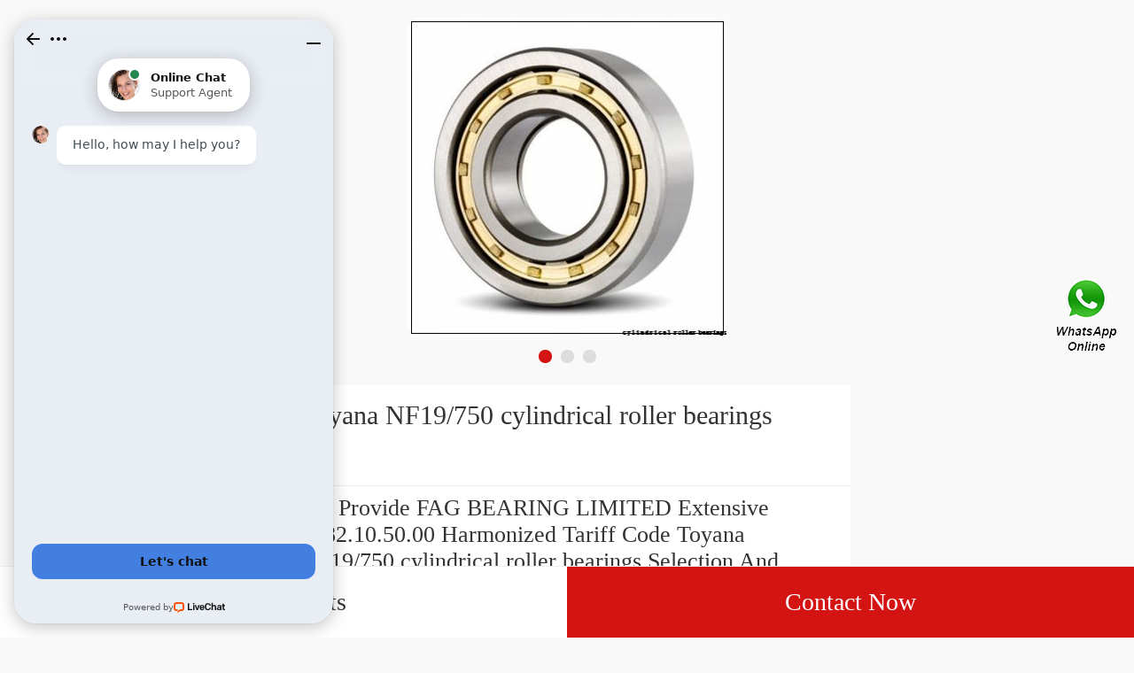

--- FILE ---
content_type: text/html; charset=UTF-8
request_url: https://m.cucina-popolare.com/bz-394684-toyana-nf19-750-cylindrical-roller-bearings.html
body_size: 10328
content:
<!DOCTYPE html>
<html lang="en">
    <head>
        
        <meta charset="utf-8" />
        <title>Toyana NF19/750 cylindrical roller bearings - NF19/750 bearing</title>
        <meta name="keywords" content="NF19/750 bearing,Toyana NF19/750 cylindrical roller bearings,">
        <meta name="description" content="We Provide FAG BEARING LIMITED Extensive 8482.10.50.00 Harmonized Tariff Code Toyana NF19/750 cylindrical roller bearings Selection And Uncoated finish/coating: Competitive Wholesale Pricing.">
        <meta name="viewport" content="initial-scale=1,maximum-scale=1, minimum-scale=1">
        <meta name="apple-mobile-web-app-capable" content="yes">
        <meta name="apple-mobile-web-app-status-bar-style" content="black">        <link rel="canonical" href="https://www.cucina-popolare.com/bz-394684-toyana-nf19-750-cylindrical-roller-bearings.html">
        
        	<link rel="amphtml" href="https://m.cucina-popolare.com/amp/bz-394684-toyana-nf19-750-cylindrical-roller-bearings.html">

        <link type="text/css" rel="stylesheet" href="/media/swiper/3.3.1/swiper.css">
        <link type="text/css" rel="stylesheet" href="/media/sets/mobile/shop-product.css?v=19101901">
    </head>
<body>
<div class="content">
   <div class="banner">
       <div class="swiper-container">
            <ul class="swiper-wrapper" style=" width:1000%">
                <li class="swiper-slide">
                    <img src="https://m.cucina-popolare.com/uploaded_images/c11470-toyana-nf19-750-cylindrical-roller-bearings.jpg" width="100%" alt="Toyana NF19/750 cylindrical roller bearings">
                </li>
                <li class="swiper-slide">
                    <img src="https://m.cucina-popolare.com/uploaded_images/c11467-toyana-nf19-750-cylindrical-roller-bearings.jpg" width="100%" alt="Toyana NF19/750 cylindrical roller bearings">
                </li>
                <li class="swiper-slide">
                    <img src="https://m.cucina-popolare.com/uploaded_images/c11471-toyana-nf19-750-cylindrical-roller-bearings.jpg" width="100%" alt="Toyana NF19/750 cylindrical roller bearings">
                </li>
            </ul>
            <div class="swiper-pagination"></div>
        </div>
        <!--swiper-container-->
   </div>
   <!--banner-->
   <div class="product-title">
       <span><h1 title="">Toyana NF19/750 cylindrical roller bearings</h1></span>
   </div>

    <div class="product-title-sub">
    <p style="color: #333;">We Provide FAG BEARING LIMITED Extensive 8482.10.50.00 Harmonized Tariff Code Toyana NF19/750 cylindrical roller bearings Selection And Uncoated finish/coating: Competitive Wholesale Pricing.</p>        </div>

   <!--product-title-->
   <div class="product-detail">
       <table cellpadding="0" cellspacing="0" class="table1">

                         <tr><td>Brand Name:</td><td>Toyana</td></tr>
                                         <tr><td>Model Number:</td><td>NF19/750</td></tr>
                                                          <tr><td>Harmonized Tariff Code:</td><td>8482.10.50.00</td></tr>
                                                   <tr><td>Weight / LBS:</td><td>0.93</td></tr>
                                                   <tr><td>finish/coating::</td><td>Uncoated</td></tr>
                                                   <tr><td>Relubricatable:</td><td>Yes</td></tr>
                                                   <tr><td>D:</td><td>2.835 Inch | 72.009</td></tr>
                                                   <tr><td>Minimum Buy Quantity:</td><td>N/A</td></tr>
                                                   <tr><td>Manufacturer Name:</td><td>NTN</td></tr>
                                                   <tr><td>bore diameter::</td><td>1.3750 in</td></tr>
                                                                                             </table>
   </div>

    <div class="product-detail">
        <div class="title"><h2>Product Details</h2></div>
        <div class="product-detail-summary">
                        <table><tbody>
                                                                        <tr><td align="left">Harmonized Tariff Code</td><td align="center">8482.10.50.00</td></tr>
                                                                                            <tr><td align="left">Weight / LBS</td><td align="center">0.93</td></tr>
                                                                                            <tr><td align="left">finish/coating:</td><td align="center">Uncoated</td></tr>
                                                                                            <tr><td align="left">Relubricatable</td><td align="center">Yes</td></tr>
                                                                                            <tr><td align="left">D</td><td align="center">2.835 Inch | 72.009</td></tr>
                                                                                            <tr><td align="left">Minimum Buy Quantity</td><td align="center">N/A</td></tr>
                                                                                            <tr><td align="left">Manufacturer Name</td><td align="center">NTN</td></tr>
                                                                                            <tr><td align="left">bore diameter:</td><td align="center">1.3750 in</td></tr>
                                                                                            <tr><td align="left">Category</td><td align="center">Insert Bearings Sphe</td></tr>
                                                                                            <tr><td align="left">bore type:</td><td align="center">Round</td></tr>
                                                    </tbody></table>
                    </div>
        <section><a href="https://m.cucina-popolare.com/sell-detail-394684-toyana-nf19-750-cylindrical-roller-bearings.html" class="show-more">View more</a></section>
    </div>

   <!--product-detail-->
   <div class="product-detail">
       <div class="title"><h2>Company Profile</h2></div>
       <div class="company-name"><a href="/aboutus.html">FAG BEARING LIMITED</a></div>
       <table cellpadding="0" cellspacing="0">
           <tr>
               <td valign="top">Phone</td>
               <td>+1-812-382-7000</td>
           </tr>
       </table>
       <section><a href="/aboutus.html" class="show-more">View more</a></section>
   </div>
    <!--Associated news-->
            <section class="recom-products">
            <div class="title">
                <h2 style="font-size: 0.4rem;color: #333333;line-height: 0.8rem;padding: 0 0 0 0.2rem;font-weight: normal;">Related News</h2>
            </div>
                        <div class="about-info">
                <li class="text-txt" style="list-style:none;padding: 0.3rem;">
                    <div class="txt" data-role="txt" style="overflow: hidden;text-overflow:ellipsis;white-space: nowrap;padding-bottom: 0.1rem;"><strong><a href="https://m.cucina-popolare.com/news-410-distributor-bearing-nsk-dimensions.html" title="distributor bearing nsk dimensions" style="font-size: 0.35rem;color: #000;">distributor bearing nsk dimensions</a></strong></div>
                    <span class="text-a" data-role="text-a"> 
 
 NSK Bearing Distributor | (866) 868-9574 | Quantum PrecisionLooking for a NSK bearing distributor &amp; supplier? Then be sure to reach out to Quantum Precision Group TODAY and speak to a precision bearing expert! 

 Locations &amp; Distributors - NSK...<i></i></span>
                </li>
            </div>
                        <div class="about-info">
                <li class="text-txt" style="list-style:none;padding: 0.3rem;">
                    <div class="txt" data-role="txt" style="overflow: hidden;text-overflow:ellipsis;white-space: nowrap;padding-bottom: 0.1rem;"><strong><a href="https://m.cucina-popolare.com/news-409-high-speed-bearing-skf-table.html" title="high speed bearing skf table" style="font-size: 0.35rem;color: #000;">high speed bearing skf table</a></strong></div>
                    <span class="text-a" data-role="text-a"> 
 
 High-speed W design bearings - SKFW design bearings are only available as hybrid (balls made of bearing grade silicon nitride), sealed and lubricated for life, angular contact ball bearings with an 18&nbsp; 

 Super-precision bearings - SKFFor the...<i></i></span>
                </li>
            </div>
                        <div class="about-info">
                <li class="text-txt" style="list-style:none;padding: 0.3rem;">
                    <div class="txt" data-role="txt" style="overflow: hidden;text-overflow:ellipsis;white-space: nowrap;padding-bottom: 0.1rem;"><strong><a href="https://m.cucina-popolare.com/news-408-fag-maneja-dimensions-tolerances.html" title="fag maneja dimensions tolerances" style="font-size: 0.35rem;color: #000;">fag maneja dimensions tolerances</a></strong></div>
                    <span class="text-a" data-role="text-a"> 
 
 Vadodara: Maneja and Savli | Schaeffler IndiaThese products are sold under the name of FAG. All quality related work, such as heat treatment of raw material, Face &amp; OD grinding and honing (precision&nbsp; 

 Contact - Schaeffler IndiaSchaeffler...<i></i></span>
                </li>
            </div>
                    </section>
       <!--product-detail-->
   <section class="recom-products">
        <div class="title"><h2>Recommended Products</h2></div>
        <ul class="fl-clr">
            <li><a href="https://m.cucina-popolare.com/at-395212-fersa-f19035-cylindrical-roller-bearings.html" title="35 mm x 72 mm x 20,6 mm  Fersa F19035 cylindrical roller bearings"><img src="https://m.cucina-popolare.com/uploaded_images/c11465-35-mm-x-72-mm-x-20-6-mm-fersa-f19035-cylindrical-roller-bearings.jpg" alt="35 mm x 72 mm x 20,6 mm  Fersa F19035 cylindrical roller bearings" /></a><span class="pro-title"><a href="https://m.cucina-popolare.com/at-395212-fersa-f19035-cylindrical-roller-bearings.html" title="35 mm x 72 mm x 20,6 mm  Fersa F19035 cylindrical roller bearings"><strong>35 mm x 72 mm x 20,6 mm  Fersa F19035 cylindrical roller bearings</strong></a></span></li>
            <li><a href="https://m.cucina-popolare.com/bs-395211-fersa-nu2307f-cylindrical-roller-bearings.html" title="35 mm x 80 mm x 31 mm  Fersa NU2307F cylindrical roller bearings"><img src="https://m.cucina-popolare.com/uploaded_images/c11464-35-mm-x-80-mm-x-31-mm-fersa-nu2307f-cylindrical-roller-bearings.jpg" alt="35 mm x 80 mm x 31 mm  Fersa NU2307F cylindrical roller bearings" /></a><span class="pro-title"><a href="https://m.cucina-popolare.com/bs-395211-fersa-nu2307f-cylindrical-roller-bearings.html" title="35 mm x 80 mm x 31 mm  Fersa NU2307F cylindrical roller bearings"><strong>35 mm x 80 mm x 31 mm  Fersa NU2307F cylindrical roller bearings</strong></a></span></li>
            <li><a href="https://m.cucina-popolare.com/bd-395210-sigma-mrj-1-5-8-cylindrical-roller-bearings.html" title="41,275 mm x 101,6 mm x 23,81 mm  SIGMA MRJ 1.5/8 cylindrical roller bearings"><img src="https://m.cucina-popolare.com/uploaded_images/c11467-41-275-mm-x-101-6-mm-x-23-81-mm-sigma-mrj-1-5-8-cylindrical-roller-bearings.jpg" alt="41,275 mm x 101,6 mm x 23,81 mm  SIGMA MRJ 1.5/8 cylindrical roller bearings" /></a><span class="pro-title"><a href="https://m.cucina-popolare.com/bd-395210-sigma-mrj-1-5-8-cylindrical-roller-bearings.html" title="41,275 mm x 101,6 mm x 23,81 mm  SIGMA MRJ 1.5/8 cylindrical roller bearings"><strong>41,275 mm x 101,6 mm x 23,81 mm  SIGMA MRJ 1.5/8 cylindrical roller bearings</strong></a></span></li>
            <li><a href="https://m.cucina-popolare.com/am-395209-sigma-mrj-5-cylindrical-roller-bearings.html" title="127 mm x 254 mm x 50,8 mm  SIGMA MRJ 5 cylindrical roller bearings"><img src="https://m.cucina-popolare.com/uploaded_images/c11464-127-mm-x-254-mm-x-50-8-mm-sigma-mrj-5-cylindrical-roller-bearings.jpg" alt="127 mm x 254 mm x 50,8 mm  SIGMA MRJ 5 cylindrical roller bearings" /></a><span class="pro-title"><a href="https://m.cucina-popolare.com/am-395209-sigma-mrj-5-cylindrical-roller-bearings.html" title="127 mm x 254 mm x 50,8 mm  SIGMA MRJ 5 cylindrical roller bearings"><strong>127 mm x 254 mm x 50,8 mm  SIGMA MRJ 5 cylindrical roller bearings</strong></a></span></li>
            <li><a href="https://m.cucina-popolare.com/at-395208-sigma-nu-207-cylindrical-roller-bearings.html" title="35 mm x 72 mm x 17 mm  SIGMA NU 207 cylindrical roller bearings"><img src="https://m.cucina-popolare.com/uploaded_images/c11471-35-mm-x-72-mm-x-17-mm-sigma-nu-207-cylindrical-roller-bearings.jpg" alt="35 mm x 72 mm x 17 mm  SIGMA NU 207 cylindrical roller bearings" /></a><span class="pro-title"><a href="https://m.cucina-popolare.com/at-395208-sigma-nu-207-cylindrical-roller-bearings.html" title="35 mm x 72 mm x 17 mm  SIGMA NU 207 cylindrical roller bearings"><strong>35 mm x 72 mm x 17 mm  SIGMA NU 207 cylindrical roller bearings</strong></a></span></li>
            <li><a href="https://m.cucina-popolare.com/by-395207-sigma-n-2314-cylindrical-roller-bearings.html" title="70 mm x 150 mm x 51 mm  SIGMA N 2314 cylindrical roller bearings"><img src="https://m.cucina-popolare.com/uploaded_images/c11470-70-mm-x-150-mm-x-51-mm-sigma-n-2314-cylindrical-roller-bearings.jpg" alt="70 mm x 150 mm x 51 mm  SIGMA N 2314 cylindrical roller bearings" /></a><span class="pro-title"><a href="https://m.cucina-popolare.com/by-395207-sigma-n-2314-cylindrical-roller-bearings.html" title="70 mm x 150 mm x 51 mm  SIGMA N 2314 cylindrical roller bearings"><strong>70 mm x 150 mm x 51 mm  SIGMA N 2314 cylindrical roller bearings</strong></a></span></li>
        </ul>
    </section>
    <!--recom-products-->
</div>
<!--content-->
<div class="bh_81">
    <div class="pop-button">
        <a href="/products.html" class="all">All Products</a>
		<a href="/contactnow.html" class="now">Contact Now</a>
    </div>

</div>
<div style="position:fixed;z-index:999;cursor:pointer;right: 14px;top: 50%;transform: translateY(-50%);">
            <a href="javascript:window.location='https://api.whatsapp.com/send?phone=+6584259876&text='+document.title+' From '+document.URL" title="Contact Us">
            <div class="footer_webim">
                <img src="[data-uri]
FUlEQVR4Xu1cCZhVxZU+b9+6Xy/QzY4NNCCfIIugY0hURP0wgktwC5+KjsaNmJiQhMlMyKhZvgnB
xIkQ4xIn0SyKe0aNikFwRTQiIkKDLAJCN72/7tdvf3f+v27dx+u2sXnvNej49YX67r11T1Wd89ep
U6dO1WuRvqsPgS8kAoZhnIN0F1IN0qGuNnxYhXRHKpUa8XkAwnY0mYDgb6G9qTm3aaBEFqcAz+F0
OtM519MLBY4KYABqDdIp5NdmO9hkLBWV9mSb7A3tkv2RvdKRCokYhrgdAennHShVRSOlxFMqPof/
YDmAZ+AfANxvt9kH9wIGOVVxRAEDSPcjXYUkdrtdMRaKt8oHLe/Kq3Wr5KPoNtkZ2S4NiQMSS3aY
QAAJgupyuKXEVSLDPCNkuK9avlx+hhzfb7JU+gapelinrnct6E/OSeoCiI8YYBAmgaHjpPAEqyna
IC98/L/y2Md/lh3RGulIt4nH6ZIid1D8Tr+47C6IQVAJmkgqnZRIKiyhRAvuCfEYXhnsHiYz+s2S
ucMvl1ElY026VErVj3TEZMnG94g0kkwmjXQ6LS4XQEgb8vSeR2XZtl/IjvhW8bh8UuoqBVAlgIda
kgYJ7uDErgyVaZoMwwFlS4vNzneHxABec6xZ2uMdUiYDZN7QK+TGcYvE7fRIKpFEYZs4HI556KC/
FqBAPRbtdcASiYQCy+12K626bcO/yeP7H5JSv0/Kff3FYwsICABLls2GFnZlhMON2mkOUmW4gIlD
kraUtMWbpLatQSYWnSC3Hr9EplScLOlkWlJGip20COWW9Ch5ngS9Clg2WLtCH8r1r82X92PvyMji
4eK0u6FFGiQDupRl/E3eAZoyc2AJYBF0m5mhtM60b/qCOvLbx+GdYk845b8m/07OO+ZiSSVTJmhO
10wM0VV5YvKpxXoNsHjc1CyPxy2bmzbIZS/PlUajHramSpKwR4YNGpMRms1+QqeyvpKS9FkY6Ufi
jFGsLhc6oT5WK41trfKLKcvksuqrTdDSKfDh6TXZshF09kYvQLM+gN0Sr8crW5rfl0tXfU0abLVS
XTwCs19cCW4OL1MGKBAysjQmoznmgwmuZc3MPEt6Q2kmNVAkCrek3NFfUj6Rm9+6Sbzilwurvy7J
SFLi8bgBs9DroBVcIYD6CgB72evySGP8gFzy/Fz5Z2SdjCsfKUYKghEmbaOSRtK0XcDKDbfBHH5Z
XZZB5VO6UdPQxqlhC1K30y110XppD0fkyZnPyYmV06Uj0kEta4SD2783lMKqo2DAotEoLJJdXB6X
fO+Vm2T5h8tkQuUoTo7msAJYTrtTmuKN0h5tg2IVSdqWkBKvB05puXILOqOm1FGr4aFF7YQtwKNb
siO0U6o8o+Wl2W+KB/oWS8Q4+ZRhImjpLdAsq5pXfbFYbCGHIsF6ZfdquWvzctisgcK8JHynNOwJ
vYKPQnukVCrl55OWyV9PeVTuOelBqYCT3hQ+AJok7E7n1F1eVxrVBpKiBegdcDcG+QbLxubN8vO3
fywOl0McmFWhhc15CXeIQgVpWLgjbLgcLjGAymmPnyw1kc0yvKhSIIrSEhcYro83i08qZMWMx2RS
5aQMG49uf1Tmv3KpVJcMVh57JzvVw4jsOor5btXRnmiX9g6RlXNWysT+0yQajdA/uwLD88HeAC5v
DYtEIgsNjDuX2yWPbHtY3mxYDz+rRMIp9ryBmUqkNRmRhnCb3Db5JwosA1N+GjMYr3OGzZFq/0hp
irWA1rRHMXxjSuE5gZRE4nN2Yn6nd2gXNSyJlEDbXptXmlOt8tsNd6lh7bArLXugN8BiHXkDlkwl
l1K76DDev+kecXvAX9KmBIetVx5+U0dIppVNl69WnaP4TXESQD6Hlw8Fvj7yStnf2qZsGIeXQZeA
wsNzTyUSio75mFQOPlvDl3R6OBIsdgSBTMPnKHd65dmdz8rWls16cuktuAoATM10mJ3WHVgr79Vt
kWJ7QDFLu0VPPg4hEzC6pw4+WYJYBil7Q4G0hrD87OHnShCRieZYSGkZNSoN1UxCE1PQjiRAMJOZ
x2cCk+AzAct8J1hmZ8RB63Nh1ozXyUu7VovhQD5o29vbn+oN2PLSMDS+WC1m4MU9v/3viDY0isNw
QggKBkH18ABGUuIoV3ya0QU4GTrKkIAWjet/rMwbcYXUhdoBNrRKaYmpKQfvptaw7sxQZDsZOjPf
fMdwR9tOrD0dKZs8seUJ6YBNg5Flu+f2BmB5Oa7QkpsYfuFM+F7DJuUFYKmsZiybw65WiWSeziUF
UYBxOKr1oQken31ur4wMwgVJsKxeXfboi1nRxE86vqw7jXbYosNpl+3hzRKOtsO5rZBY9tq1AOTy
0jAIXEFjWheplZ31OxF6ISJAh+Bw6MH4mutBkf3hfRn2LGeTw8rn98relj2yfMMyKYZPlk5DCwCa
kdCJz90lAKLyee+S0phs8B+dJOJ3OeUjtP1+w1Zxup2d16JHGzC257I5YbBrZUfbDnHCfaCRp9ak
aMeAFD0FFxbJq3e9LrXttSrSQIPO5ISTeaD9gFz993+V3W27pAhGOq6GnKomc+ezlWijVOKo03d2
CMswTz3jrtb3nL0Z2YgY8t7+d5X60zY2NTXNLwArVTQ/DWNJqH99qAGuA8LKDgemdA47KhqGJOwH
1tswvh7Z2LhB1ux+Cb2spncIhQW6zyMPbfqrvFDzovQvDZizHcYlF1IElHdqIY21SnjmqoGTibKD
vJOGtDrPpDHz1ExLpMHD3tbdahamCwR/bMBRB6ylpcVh045mSwRgcfThHzUL8QplsxIqJeFpY9EE
w/Krdb9G5LQVAPqVUPFIXGaNOFuGVg6R1nAUWqFnR+UWmLMlBVYTiHqndukJpcvdNPiaXn+jkrFO
2rSWVJtarlrxtaMOWGlpqWnFaWCVeeVw4ILajLFTAHMmNA1w0A/XY+9bcs/au8XtdakgRXtHu4yp
HCNLpy+VSHNKoskE8qmZejjqIcZqD5msYZhNk1UulUZ0hOtZqn0vXvkPSTDqtSEEnRU9sINBB95V
cFDnu+Bu+EqdsviNxbAnG6Q0WKbC0e2t7XLx+Etk4eSbJdSEcIw9pTSy60X3hdVFEnFoWxKxe5XT
IwQqDERfEe1bFzqytceCPRDkBZiqE8yUB/qJHW6EipYCKW5GcDJwQnArUbSgxycJV0Kue+FaaUk0
STBQrIRPwfDdctZtMn/CfAk1xiQq2OxwwItCeTM5xIn621IRzIxOCUUT0oywTRrOqNuJdtCeo5uk
jDP3RMBauVdHdzgi0um/fGaA0Rb1L6+Uga5BSnAbGExDxbh3gdGl3gmiDf4QbUh5SUDW1q2TRSsX
id1tF7/bL+F4WHw2vyybfad894TvSFtLHNtwHYh+EAyC5ZCWWESGuqpkxZyH5a5Tl8tJ/aZLc1sE
wIXFibpdAFjRElwmPiOpoQheqjH0bVBpdmZZWRnXYQVd+WrY6gRmtWHFQ2R0v9Gw+5yByJQ5FO0E
SicyTcMPsaSsf0Du23i/3P7aUnHDtvmwgxQBIAFbkfzyrKXyx9kPoAOqpLaxFdoGjTMAXsIvS0/7
lcwefZ5cP/VGeWLu4/LAmQ/KuJLjpa6hDaC3K2ANpVHKHigQY+jEoqBPTho0TYwo+ctX1M745lUL
eusOzoqlzjKpKj8GAUF0JmyaCz3LIYId6c4JebRrxfC3ghUe+eHaf5ffb7hX3D439iY9EolH1FbZ
FRMulzXzXpaFU78v/lS5xA645Mdf/pFcMPYCiSFME+uISqWrQi6feJm8dPFq+c0Zv5UhviqJJGN0
GdQqQ4GGzorDe63yHSMDgwMwYyNMTiZ74cpraRQMBp8KtcKlwPWlISfKn2v+BNDsiAyAaQ5AGm/t
enTmESB7/UoDr1l1LUI5Ublx8k3ihH2KQehUNCpDigbLkhlLZP5xV8m25q1yPjQrEY9norexVAwz
AOyiq0hunHoDoiQuufYf3wA4XjWjUsVZPzv0hLKpEnDDz0OMH+vRf/YCXvk5rqbNN2NY54yeI8NL
hkvciJoGGMaYE4Gd924Sh0y5txj2r1gWvPItWbTm+xh8EfF6vcrOMKyciCfkuIpxcv7Y87BepbAc
UpgM0CFWUq4MrhbsUSICroacHTR2aHmEbgo2jS6cMFeFqg10oGHYZnymgIHxGdEYNKJ4mJw9cqa0
xhJKKBuEskMCMt5dcuAbJ4F+nmIZXF4qSzYulQv+doGs3feG2vxFZBQ2yQlv3YyFqaAIgOeMmQGM
hh2BS15P7nxUfEVEDG07oV0um7QlwjK5eIp8afB0SSDcRDckWFpcsMFXs2++qBcVFa1W+9dwThdM
+LYEnYh5YXMDMGG2gpH/1GQO2aArINX9B8jqxn/Iuc9+Vf7jjR9iT3Or2vClphIoJrWhq49O8Jkz
L4G8D3bwn03rpTJQBpOASAiyk0hh2K+rxl8u5f4KteJAfq8dHyjIEiKmPx4e+kZGHhau+abcUbNc
xvcbjOFJO3Y4XWESOQBuB8LZ+9tCMgDHm84afK7MHXGRTB4wWSq8A/SO+MH66jsOyB82/0l+tuFH
Ul7shwPtw7DFhgu0cB82Vqrdx8oL566UUneFcniLAt7D4ubwOT4cykPQtIfbDZ/bJw04RzH7hRlS
l9wDzYE3n1mSfBqvZkyL27Z0zDnLhjCcasNYd8ImjQkeL5NKTpCzh8+SIcGhED4sb+17Wx7D4ZYN
rW/JQH+5BHDyhwFLdlAMs+Guhjp5/MxHZPaoCyWMdarL7Vzscbt+WoCInYoWjHwkGqlBXGqMD4dN
7q+5W77z9vUysmRE1iTZzQ73IblngBFDGsB14LxYYzSEKEgU3r9bAg4MecyqbYk2+FkeGYBVhsNw
qUmBQnDC2NS4U26qXiBLv7JMYhGEDNELfl/vHhnIy63IlheM4jiODYIlZF39G+JDnN+LeBcWPoqM
XnauFxfvAcT6g0VF6tgAweORA9ZdHhgmbqxhVdwNuulGWzRvNc27ZWblTLnlxJ8jgouQENr3+wK5
N94DswUDhjjTEA9mt49ad8iaA8/KwOJK5W1jTjMB42pcX5kQSxcf7VA6aO1WBtxFOE9m1nNwD9Pc
9ySgNS07ZGJwstx7yu/VAT0eE8CM+0SuHXU49IUDRqkwM73a8JKEsMk80jNWhXh4OI5LIg4x5bNB
I3qru+mXeW1uHEaJAKztMjV4stw3/Q9weo8Rujr6TMXXDgeAXGkKAgz7hX/kcKR9f3rvCvF7A2qm
sjkRjkZmK45btsVDOJIZULOdedoQDqd1NsxcevYYrrG0yhLOiYhIM85q1IX2ycUD58lPp/1SKv2D
JIZ1qRPHQHv7AEo2qAV1Oo8U4fCa7GnfJbNePFECAexNQpua4X07oAGjAtUypWSq7OzYKa+3vApn
tRTryVINEJs23Y9uV1EEUnNHx1MdbAF5GIZ/X3i3BI1iWTT6Vrl09JVYkpkHT+DYvg9+JuSqNbnQ
F6RhKpCH/w9t+x/5oKFeqtIRGV8+Qc7qd47MHDhLTqo4BdpVrIbOH7f/Th7Z+4DsCm+TYk+J+B3F
6lQPN0Ro77rrOZr1JKIi3MSNpTrUEdAiW5lcNGCeLBizUEaVjkOIFs4qFu5up+tpu8MxJxfh86HN
W8Ow0XAvohLXxOMx+cYLl4mvxC1zhp8vMwafjVhXkckLNCKBTQ8nQz1QFzqcf9v7sLwCz/6dljcl
7UTcn5ODsnVUNdMf40VH1LzzaEFKqr3HyvT+p8k5g+bK+P6TVd3cy6R3jyjFFJRfnw8AuZbJGzAs
ftUkFklEJAzfqCJwcENGbbNxCNlstyK9i/erIdZsLs55cedofdObsi+6W3gWdlvbZqmN18LxRGQV
/1z4VwLnd3TRGBlTehzs3yA5PniClPn6mSCah89Y/3OITJydq9CfCT00zGCCW6EuAoh3/uLjkFtZ
+H6DKtPliiaiRmOk3qjt2GfUhj826jtqjbZYKFO3RY6tNLSBfSTDeOwzETrfRsHw1yzAANTd+dSD
cisIsgX4J1DUGaRRdIbxDtIx+bT1mZcB4weQfnMkGEG9E5EmHYm6++rsQ6APgT4E+hDoQ6APgT4E
+hD4AiCwfft2/pjauPTSSzv9YgLvK5i/YMGCZdlijhkzZg/SZubxjvRBITDcd999l69YsSLnk87g
69fkj0vMDRs2VBXCQ05lAdgQDdhTVsHXXnvtBM0MgcyEfCHcVczHfT6YHKHLPZRTg1nEp59++kus
A3WNyaUO8IewhXnAkOm5555Tf7ngSF6ZjdwBAwbU64bMYDyuO++88wdag3gUOhN6X7JkyS+gUR8D
xAf2799PoGXatGnrbr/99htJBwBeRAdUWPVAc84D/S5LsMWLF/+Y3+rq6gLMW7Vq1Wl8nzhx4hbk
eZigOXda9Khvte68TliAv0XMAO29vO/du7fTWhPlnmMd6Ngr0P5WPoP2t1YlAJjtMu+/mfgMug/R
1rRODXX3gh8r4GeaSti3+R2Vnc53CPcTVLIf4DzOfDR+mWbiSr4DpG/phj7CnQceVG+DAbXW1MMs
owXWd+ZDo0ZZ7xazLAMeXsnO19+2gMdMZ6L8BcwHXw9bIwG83mbJBtC9WXWos9VZbc/VvN/chUbx
CXl3WPV86h2EDUh7NdMvszA1BXkfgbFHmY/nbbRfYF4dbgAwyzVAy5HntHoN9I901xgAv470HM78
DvpT+Q7gv8N3tMc/3kGmm/GMkGr3F0B9TfM3CHQ8ZsjOXmNRozOqNRhpgHuRBmih5vUezTt+waVA
f4wKA5BLKB/zUP7YHkEDcS0TGjhfV6wMPfJ2gpk3aJizhdXfqFkGGivTANCOUDNv1QAMYjldNtPL
WoOpoTeRHm2qXuelwbZ6m/xcmM28xR/auMXK55BD2m69Z8mQCT9BE0/SAKnRAnp1Jh3gZDrGahu0
J/YIGIifRCWNAOdVVmSNZWoY85Hq+ayHL7VBzazaaKv6AcC3NQDn0RaBfh+10wJIq3sGYMtWde1R
AmjN0LqTONHwR1a2bHvIb9lJT16iO4ya/A1LcDxfozvzNtAxfKvKok6/rtutRxhHVs+xN6qmVYk1
BFmRBaBm/EqLgazhRJDUhXI8KcNeGw2h+bs/atst/AaG5/Fd96yi5+ShmeYE8IkLdVxsCanrUFp+
qASeZmie1ZBFhygNY+eyw5lHGot3zetxpAGfPINBBaAN7fnSRlMxk62SGjxlDNEbNKbqgjbdTFpt
gFWeHhbsNYee5j8hnGXfIATD2ZnvdBNQnv5cd5PEeRY9aDZbWm7xYk1GnEyo2awDdO00Mdn1aaXI
jASrw7JpwPcZPaNlIvyfLEh3IbsA3uljqek5O18bfDqM6g/haOObRg89Y9FpF0IBAIAX8J49hLOm
8xpdxyBrItFCfwwQ1C426lqMW1praieZ9GycZnvUbt3OenY8QDnAd2obgFaarDWP2jZTuxpK8w8b
rMNC9P8JkWXw0UHfOxTLnMgIojVZHa5oBW3kHm4jR5tu48aNyvEcNmwYQfnERYM/atSoKoC2CQ57
cy785X1kM5dGjjatdh9k7Nixm7pre9u2bXQjjDPPPPPpo81bX3t9CPQh0IfAFwIBhnAsf40GFc9/
0QvxXOVTwUAW0l57Gn7S7blW8rmmh0B3EKTuUi5RVDicw1gHHNtnP9cCF8KctSThskmvz1R1lleP
/D1W/aRB2sYlEIOMBEfH0xQJwJ2l827gu7UwB/0U/a5CSXifZIWmrbib1QbqmIM2uGpQHcj3QuTr
9bIWc3o50ql+K/TMGJcVLNQAdtJGKzStlz4ZIa3IAbzxICu2vHNrvZoFitoLsDqvq6ajI6f3luAF
Oa5g5Ctbt24dw/UgwssMvHW6Kisr63RGygplg36otk02ALqK37G+K+YdmnMW73A4t9AbB+0Q0LwM
bzwE0Fx4r+L366677g7cbNDOb/I9FAoF8d19zTXXPMj1IMpyLcnvamm0adOmSZ8LwBBDH05GTj31
VCV41+udd975F+bhh1ztYHoinyHEd2fNmrVa06oOw/c2CozY/pcpMMHHpUIu06dPV7Tr16//Eu8E
cOHChYz381Ll8fvN0Jo1axTYAHU4lj0qagq6pZou75OWXWUqSMOsyvbs2VPVtWLaMDB/DCMB0JDw
jh07VETjjDPOeJ53AFTEzQ8OOwC0tba2VoE/ZcqUdbwDYO4IyYQJE9bzDi0q5f3666+/w2rrmWee
uYTP0MgP8F1FfNkhuJmn2XUCcJ22CLvymst7QYCNGzdO7UXefffdP7AiqnynLbKYvPbaa5U2rFy5
Uv0RsYEDBzJgKABI/eFtAPQm7zU1NeN5x+7T67wDYA4rBQbvWFArDYU2ZRbL0PChzING7Rw6dKia
XADi+YzFWSEedMhWa/8hF2COGK2epQ7lUqg4FrSJIeBOmxTWro9lZ7LjUyyTZfBV/Mra9KBm8j0r
5sXNGtpBh7aJnXixYmlHDIB8KtY7QBlGGZKG4VW9z8vacNWBQZWnhw4DeCq6CWHXElTG5JEGdgWY
7wBxi1Wnnjgyu026Y0qzOzAXHzAfufvK9CHQh0AfAn0IfMER+D8kTI9D97OsdQAAAABJRU5ErkJg
gg==" alt="Contact Us">
            </div>
        </a>
    
    </div><script charset="utf-8" language="javascript" type="text/javascript" src="/media/sets/trade/jquery.min.js"></script> 
<script charset="utf-8" language="javascript" type="text/javascript" src="/media/sets/mobile/common.js"></script>
<script charset="utf-8" language="javascript" type="text/javascript" src="/media/sets/mobile/qazy.js"></script><script charset="utf-8" language="javascript" type="text/javascript" src="/media/swiper/3.3.1/swiper.jquery.min.js"></script>
<script charset="utf-8" language="javascript" type="text/javascript" src="/media/sets/mobile/shop-product.js"></script>
<!-- Start of LiveChat (www.livechat.com) code -->
<script>
window.__lc = window.__lc || {};
window.__lc.license = 11450548;
;(function(n,t,c){function i(n){return e._h?e._h.apply(null,n):e._q.push(n)}var e={_q:[],_h:null,_v:"2.0",on:function(){i(["on",c.call(arguments)])},once:function(){i(["once",c.call(arguments)])},off:function(){i(["off",c.call(arguments)])},get:function(){if(!e._h)throw new Error("[LiveChatWidget] You can't use getters before load.");return i(["get",c.call(arguments)])},call:function(){i(["call",c.call(arguments)])},init:function(){var n=t.createElement("script");n.async=!0,n.type="text/javascript",n.src="https://cdn.livechatinc.com/tracking.js",t.head.appendChild(n)}};!n.__lc.asyncInit&&e.init(),n.LiveChatWidget=n.LiveChatWidget||e}(window,document,[].slice))
</script>
<noscript><a href="https://www.livechat.com/chat-with/11450548/" rel="nofollow">Chat with us</a>, powered by <a href="https://www.livechat.com/?welcome" rel="noopener nofollow" target="_blank">LiveChat</a></noscript>
<!-- End of LiveChat code -->
<!--27e76ef6b60400df7c6bedfb807191d6--><!--OMS5--><script defer src="https://static.cloudflareinsights.com/beacon.min.js/vcd15cbe7772f49c399c6a5babf22c1241717689176015" integrity="sha512-ZpsOmlRQV6y907TI0dKBHq9Md29nnaEIPlkf84rnaERnq6zvWvPUqr2ft8M1aS28oN72PdrCzSjY4U6VaAw1EQ==" data-cf-beacon='{"version":"2024.11.0","token":"695a26b1175c47beb45b9da894170efd","r":1,"server_timing":{"name":{"cfCacheStatus":true,"cfEdge":true,"cfExtPri":true,"cfL4":true,"cfOrigin":true,"cfSpeedBrain":true},"location_startswith":null}}' crossorigin="anonymous"></script>
</body>
</html>